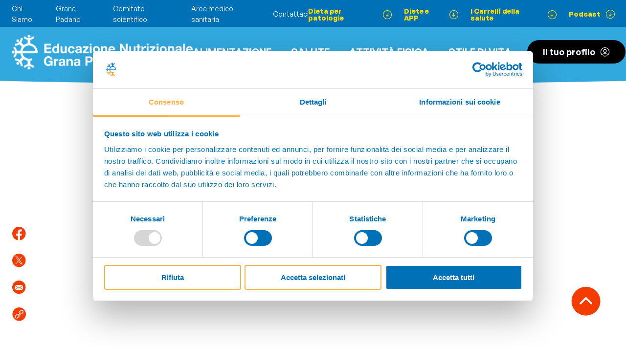

--- FILE ---
content_type: text/html; charset=utf-8
request_url: https://www.educazionenutrizionale.granapadano.it/it/alimentazione/alimentazione-bambini-con-stomatite
body_size: 76762
content:
<!DOCTYPE html>


<html lang="it" class="-no-js" >

<head prefix="og: http://ogp.me/ns#">
    <meta charset="utf-8"/>
    <title>Alimentazione per bambini con stomatite | Educazione Nutrizionale Grana Padano</title>
    <meta name="description" content="stomatite in bocca: come riconoscerla, quali sono i sintomi, come si cura, quale dieta per i bambini con stomatite aftosa.">
    <meta name="viewport" content="minimal-ui, width=device-width, initial-scale=1, minimum-scale=1, maximum-scale=1, user-scalable=no">
    <meta name="apple-mobile-web-app-capable" content="yes">
    <meta http-equiv="X-UA-Compatible" content="IE=edge">
    <meta name="format-detection" content="telephone=no"/>

    <meta property="og:type" content="website"/>
    <meta property="og:title" content="Alimentazione per bambini con stomatite"/>
    <meta property="og:site_name" content="Educazione Nutrizionale Grana Padano"/>
    <meta property="og:description" content="stomatite in bocca: come riconoscerla, quali sono i sintomi, come si cura, quale dieta per i bambini con stomatite aftosa."/>
    <meta property="og:url" content="https://www.educazionenutrizionale.granapadano.it/it/alimentazione/alimentazione-bambini-con-stomatite"/>

        <meta property="og:image" content="https://engp-bng7bhajchf0axex.z02.azurefd.net/media/Articles/Alimentazione_per_bambini_con_stomatite_1269684190.jpg"/>


    

    <meta property="og:locale" content="it_IT"/>


    <link href="https://engp-bng7bhajchf0axex.z02.azurefd.net/assets/css/site.css?v=IxJlSYXDEBaqP2FY-Ko-p5cx0wdaqkK7IM1YueyaQJQ" rel="stylesheet" media="screen">

    <link rel="apple-touch-icon" sizes="180x180" href="https://engp-bng7bhajchf0axex.z02.azurefd.net/assets/misc/favicon/apple-touch-icon.png">
    <link rel="icon" type="image/png" sizes="32x32" href="https://engp-bng7bhajchf0axex.z02.azurefd.net/assets/misc/favicon/favicon-32x32.png">
    <link rel="icon" type="image/png" sizes="16x16" href="https://engp-bng7bhajchf0axex.z02.azurefd.net/assets/misc/favicon/favicon-16x16.png">
    <link rel="manifest" href="https://engp-bng7bhajchf0axex.z02.azurefd.net/assets/misc/favicon/site.webmanifest">
    <link rel="mask-icon" href="https://engp-bng7bhajchf0axex.z02.azurefd.net/assets/misc/favicon/safari-pinned-tab.svg" color="#5bbad5">
    <link rel="shortcut icon" href="https://engp-bng7bhajchf0axex.z02.azurefd.net/assets/misc/favicon/favicon.ico">
    <meta name="msapplication-TileColor" content="#da532c">
    <meta name="msapplication-config" content="https://engp-bng7bhajchf0axex.z02.azurefd.net/assets/misc/favicon/browserconfig.xml">
    <meta name="theme-color" content="#ffffff">
    <meta name="format-detection" content="telephone=no">


    <script type="text/javascript">
        document.getElementsByTagName("html")[0].className =
            document.getElementsByTagName("html")[0].className.replace(/-no-js/g, "");
    </script>

        
<script>
    !function(T,l,y){var S=T.location,u="script",k="instrumentationKey",D="ingestionendpoint",C="disableExceptionTracking",E="ai.device.",I="toLowerCase",b="crossOrigin",w="POST",e="appInsightsSDK",t=y.name||"appInsights";(y.name||T[e])&&(T[e]=t);var n=T[t]||function(d){var g=!1,f=!1,m={initialize:!0,queue:[],sv:"4",version:2,config:d};function v(e,t){var n={},a="Browser";return n[E+"id"]=a[I](),n[E+"type"]=a,n["ai.operation.name"]=S&&S.pathname||"_unknown_",n["ai.internal.sdkVersion"]="javascript:snippet_"+(m.sv||m.version),{time:function(){var e=new Date;function t(e){var t=""+e;return 1===t.length&&(t="0"+t),t}return e.getUTCFullYear()+"-"+t(1+e.getUTCMonth())+"-"+t(e.getUTCDate())+"T"+t(e.getUTCHours())+":"+t(e.getUTCMinutes())+":"+t(e.getUTCSeconds())+"."+((e.getUTCMilliseconds()/1e3).toFixed(3)+"").slice(2,5)+"Z"}(),iKey:e,name:"Microsoft.ApplicationInsights."+e.replace(/-/g,"")+"."+t,sampleRate:100,tags:n,data:{baseData:{ver:2}}}}var h=d.url||y.src;if(h){function a(e){var t,n,a,i,r,o,s,c,p,l,u;g=!0,m.queue=[],f||(f=!0,t=h,s=function(){var e={},t=d.connectionString;if(t)for(var n=t.split(";"),a=0;a<n.length;a++){var i=n[a].split("=");2===i.length&&(e[i[0][I]()]=i[1])}if(!e[D]){var r=e.endpointsuffix,o=r?e.location:null;e[D]="https://"+(o?o+".":"")+"dc."+(r||"services.visualstudio.com")}return e}(),c=s[k]||d[k]||"",p=s[D],l=p?p+"/v2/track":config.endpointUrl,(u=[]).push((n="SDK LOAD Failure: Failed to load Application Insights SDK script (See stack for details)",a=t,i=l,(o=(r=v(c,"Exception")).data).baseType="ExceptionData",o.baseData.exceptions=[{typeName:"SDKLoadFailed",message:n.replace(/\./g,"-"),hasFullStack:!1,stack:n+"\nSnippet failed to load ["+a+"] -- Telemetry is disabled\nHelp Link: https://go.microsoft.com/fwlink/?linkid=2128109\nHost: "+(S&&S.pathname||"_unknown_")+"\nEndpoint: "+i,parsedStack:[]}],r)),u.push(function(e,t,n,a){var i=v(c,"Message"),r=i.data;r.baseType="MessageData";var o=r.baseData;return o.message='AI (Internal): 99 message:"'+("SDK LOAD Failure: Failed to load Application Insights SDK script (See stack for details) ("+n+")").replace(/\"/g,"")+'"',o.properties={endpoint:a},i}(0,0,t,l)),function(e,t){if(JSON){var n=T.fetch;if(n&&!y.useXhr)n(t,{method:w,body:JSON.stringify(e),mode:"cors"});else if(XMLHttpRequest){var a=new XMLHttpRequest;a.open(w,t),a.setRequestHeader("Content-type","application/json"),a.send(JSON.stringify(e))}}}(u,l))}function i(e,t){f||setTimeout(function(){!t&&m.core||a()},500)}var e=function(){var n=l.createElement(u);n.src=h;var e=y[b];return!e&&""!==e||"undefined"==n[b]||(n[b]=e),n.onload=i,n.onerror=a,n.onreadystatechange=function(e,t){"loaded"!==n.readyState&&"complete"!==n.readyState||i(0,t)},n}();y.ld<0?l.getElementsByTagName("head")[0].appendChild(e):setTimeout(function(){l.getElementsByTagName(u)[0].parentNode.appendChild(e)},y.ld||0)}try{m.cookie=l.cookie}catch(p){}function t(e){for(;e.length;)!function(t){m[t]=function(){var e=arguments;g||m.queue.push(function(){m[t].apply(m,e)})}}(e.pop())}var n="track",r="TrackPage",o="TrackEvent";t([n+"Event",n+"PageView",n+"Exception",n+"Trace",n+"DependencyData",n+"Metric",n+"PageViewPerformance","start"+r,"stop"+r,"start"+o,"stop"+o,"addTelemetryInitializer","setAuthenticatedUserContext","clearAuthenticatedUserContext","flush"]),m.SeverityLevel={Verbose:0,Information:1,Warning:2,Error:3,Critical:4};var s=(d.extensionConfig||{}).ApplicationInsightsAnalytics||{};if(!0!==d[C]&&!0!==s[C]){method="onerror",t(["_"+method]);var c=T[method];T[method]=function(e,t,n,a,i){var r=c&&c(e,t,n,a,i);return!0!==r&&m["_"+method]({message:e,url:t,lineNumber:n,columnNumber:a,error:i}),r},d.autoExceptionInstrumented=!0}return m}(y.cfg);(T[t]=n).queue&&0===n.queue.length&&n.trackPageView({})}(window,document,{
src: "https://az416426.vo.msecnd.net/scripts/b/ai.2.min.js",
cfg: { 
    instrumentationKey: '{app-secret}'
}});
    
</script>


        
<!-- Google Tag Manager -->
<script>(function(w,d,s,l,i){w[l]=w[l]||[];w[l].push({'gtm.start':
new Date().getTime(),event:'gtm.js'});var f=d.getElementsByTagName(s)[0],
j=d.createElement(s),dl=l!='dataLayer'?'&l='+l:'';j.async=true;j.src=
'https://www.googletagmanager.com/gtm.js?id='+i+dl;f.parentNode.insertBefore(j,f);
})(window,document,'script','dataLayer','GTM-P7RPZRC');</script>
<!-- End Google Tag Manager -->


    
    

    <script type="application/ld+json">
{
    "@context": "https://schema.org",
    "@type": "NewsArticle",
    "isBasedOn": "https://www.educazionenutrizionale.granapadano.it/it/alimentazione/alimentazione-bambini-con-stomatite",
    "articleSection": "",
    "dateModified": "2023-12-12T10:21:40.2059974+00:00",
    "datePublished": "2021-10-13T10:32:29.0000000+00:00",
    "headline": "Alimentazione per bambini con stomatite",
    "image": [
        "https://www.educazionenutrizionale.granapadano.ithttps://engp-bng7bhajchf0axex.z02.azurefd.net/media/Articles/Alimentazione_per_bambini_con_stomatite_1269684190.jpg"
    ],
    "keywords": ["bocca"],
    "thumbnailUrl": "https://www.educazionenutrizionale.granapadano.ithttps://engp-bng7bhajchf0axex.z02.azurefd.net/media/Articles/Alimentazione_per_bambini_con_stomatite_1269684190.jpg",
    "url": "https://www.educazionenutrizionale.granapadano.it/it/alimentazione/alimentazione-bambini-con-stomatite",
    "alternativeHeadline": "stomatite in bocca: come riconoscerla, quali sono i sintomi, come si cura, quale dieta per i bambini con stomatite aftosa.",
    "description": "stomatite in bocca: come riconoscerla, quali sono i sintomi, come si cura, quale dieta per i bambini con stomatite aftosa.",
    "mainEntityOfPage": {
        "@type": "WebPage",
        "@id": "https://www.educazionenutrizionale.granapadano.it/it/alimentazione/alimentazione-bambini-con-stomatite"
    },
    "author": {
        "@type": "Organization",
        "name": "Redazione Educazione Nutrizionale Grana Padano",
        "url": "https://www.educazionenutrizionale.granapadano.it/"
    },
    "publisher": {
        "@context": "https://schema.org",
        "@type": "Organization",
        "name": "Educazione Nutrizionale Grana Padano",
        "logo": {
            "@type": "ImageObject",
            "url": "https://www.educazionenutrizionale.granapadano.ithttps://engp-bng7bhajchf0axex.z02.azurefd.net/assets/css/img/Logo_ENGP_white.webp",
            "width": "500px",
            "height": "152px"
        },
        "url": "https://www.educazionenutrizionale.granapadano.it/"
    }
}
</script>


    
    
    <script type="application/ld+json">

                {
                "@context": "https://schema.org",
                "@type": "BreadcrumbList",
                "itemListElement": [

                        {
                            "@type": "ListItem",
                            "position": 0,
                            "name": "Home",
                            "item": "https://www.educazionenutrizionale.granapadano.it/it"
                        },
                    
                        {
                            "@type": "ListItem",
                            "position": 1,
                            "name": "Alimentazione",
                            "item": "https://www.educazionenutrizionale.granapadano.it/it/alimentazione"
                        },
                    
                        {
                            "@type": "ListItem",
                            "position": 2,
                            "name": "Alimentazione per bambini con stomatite",
                            "item": "https://www.educazionenutrizionale.granapadano.it/it/alimentazione/alimentazione-bambini-con-stomatite"
                        }
                                    ]
                }
                    </script>


    

</head>

<body class=" " data-lan="it">

    <!-- Google Tag Manager (noscript) -->
    <noscript>
        <iframe src="https://www.googletagmanager.com/ns.html?id=GTM-P7RPZRC" height="0" width="0" style="display: none; visibility: hidden"></iframe>
    </noscript>
    <!-- End Google Tag Manager (noscript) -->

    
<header class="c-header c-header--alt">
    <input type="checkbox" name="c-header__menu-profile-state" id="c-header__menu-profile-state" class="c-header__menu-profile-state u-state"/>
    <input type="checkbox" name="c-header__menu-state" id="c-header__menu-state" class="c-header__menu-state u-state"/>
    <div class="c-header__profilemenu-fullscreen-overlay"></div>
    <div class="c-header__placeholder"></div>
    <div class="c-header__container">
        <div class="c-header__main">
            <div class="c-header__topbar-wrap">
                <div class="c-header__topbar">
                    <div class="c-header__topbar-left">
                                    <div class="c-header__topbar-left-link-wrap">
                                        <a class="c-header__topbar-left-link" href="/it/chi-siamo-engp">Chi Siamo</a>
                                    </div>
                                    <div class="c-header__topbar-left-link-wrap">
                                        <a class="c-header__topbar-left-link" href="/it/alimentazione/grana-padano">Grana Padano</a>
                                    </div>
                                    <div class="c-header__topbar-left-link-wrap">
                                        <a class="c-header__topbar-left-link" href="/it/comitato-scientifico">Comitato scientifico</a>
                                    </div>
                                    <div class="c-header__topbar-left-link-wrap">
                                        <a class="c-header__topbar-left-link" href="/it/area-medico-sanitaria">Area medico sanitaria</a>
                                    </div>
                                    <div class="c-header__topbar-left-link-wrap">
                                        <a class="c-header__topbar-left-link" href="/it/contattaci">Contattaci</a>
                                    </div>
                    </div>
                    <div class="c-header__topbar-right">
                                    <div class="c-header__topbar-right-link-wrap">
                                        <a class="c-header__topbar-right-link" href="/it/dieta-per-patologie"><span class="c-header__topbar-right-link-caption">Dieta per patologie</span><span class="c-header__topbar-right-link-icon icon-arrow_down_circle"></span></a>
                                    </div>
                                    <div class="c-header__topbar-right-link-wrap">
                                        <a class="c-header__topbar-right-link" href="/it/app-e-diete"><span class="c-header__topbar-right-link-caption">Diete e APP</span><span class="c-header__topbar-right-link-icon icon-arrow_down_circle"></span></a>
                                    </div>
                                    <div class="c-header__topbar-right-link-wrap">
                                        <a class="c-header__topbar-right-link" href="/it/carrelli-della-salute"><span class="c-header__topbar-right-link-caption">I Carrelli della salute</span><span class="c-header__topbar-right-link-icon icon-arrow_down_circle"></span></a>
                                    </div>
                                    <div class="c-header__topbar-right-link-wrap">
                                        <a class="c-header__topbar-right-link" href="/it/podcast"><span class="c-header__topbar-right-link-caption">Podcast</span><span class="c-header__topbar-right-link-icon icon-arrow_down_circle"></span></a>
                                    </div>
                    </div>
                </div>
            </div>
            <div class="c-header__bottombar-wrap">
                <div class="c-header__bottombar-container">
                    <div class="c-header__bottombar-colors">
                        <div class="c-header__bottombar-color"></div>
                        <div class="c-header__bottombar-color"></div>
                        <div class="c-header__bottombar-color"></div>
                        <div class="c-header__bottombar-color"></div>
                        <div class="c-header__bottombar-color"></div>
                    </div>
                    <div class="c-header__bottombar">
                        <div class="c-header__bottombar-logo-wrap">
                            <a href="/" class="c-header__bottombar-logo"></a>
                        </div>
                        <div class="c-header__bottombar-right">
                            <div class="c-header__mobile-search-opener-wrap">
                                <input class="c-header__mobile-search-state u-state" type="checkbox" name="c-header__mobile-search-state" id="c-header__mobile-search-state" />
                                <label class="c-header__mobile-search-opener" for="c-header__mobile-search-state">
                                    <span class="c-header__mobile-search-opener-icon-wrap">
                                        <span class="c-header__mobile-search-opener-icon icon-search"></span>
                                    </span>
                                </label>
                                <div class="c-header__mobile-search-window-wrap">
                                    <div class="c-header__mobile-search-window">
                                        <label class="c-header__mobile-search-closer icon-close" for="c-header__mobile-search-state"></label>
                                        <form class="c-header__mobile-search-input-wrap" id="c-header__mobile-search-input-wrap" method="get" action="/it/search-results">
                                            <input class="ais-SearchBox-input c-header__mobile-search-input" type="search" name="q" placeholder="Effettua una ricerca" autocomplete="off" autocorrect="off" autocapitalize="off" spellcheck="false" maxlength="512">
                                        </form>
                                        <div class="c-header__mobile-search-results" id="c-header__mobile-search-results"></div>
                                    </div>
                                </div>
                            </div>
                            
                            <label class="c-header__menu-opener" for="c-header__menu-state">
                                <span class="c-header__menu-opener-icon icon-burger"></span>
                            </label>
                            <nav class="c-header__menu">
                                <div class="c-header__menu-part">
                                                <div class="c-header__menu-item-wrap">
                                                    <a class="c-header__menu-item" href="/it/alimentazione">Alimentazione</a>
                                                </div>
                                                <div class="c-header__menu-item-wrap">
                                                    <a class="c-header__menu-item" href="/it/salute">Salute</a>
                                                </div>
                                                <div class="c-header__menu-item-wrap">
                                                    <a class="c-header__menu-item" href="/it/attivita-fisica" target="_blank">ATTIVITÀ FISICA</a>
                                                </div>
                                                <div class="c-header__menu-item-wrap">
                                                    <a class="c-header__menu-item" href="/it/stile-di-vita">Stile di vita</a>
                                                </div>
                                </div>
                                <div class="c-header__menu-part c-header__menu-part--mobile">
                                            <div class="c-header__menu-highlight-item-wrap">
                                                <a class="c-header__menu-highlight-item" href="/it/dieta-per-patologie"><span class="c-header__menu-highlight-item-caption">Dieta per patologie</span><span class="c-header__menu-highlight-item-icon icon-arrow_right_circle"></span></a>
                                            </div>
                                            <div class="c-header__menu-highlight-item-wrap">
                                                <a class="c-header__menu-highlight-item" href="/it/app-e-diete"><span class="c-header__menu-highlight-item-caption">Diete e APP</span><span class="c-header__menu-highlight-item-icon icon-arrow_right_circle"></span></a>
                                            </div>
                                            <div class="c-header__menu-highlight-item-wrap">
                                                <a class="c-header__menu-highlight-item" href="/it/carrelli-della-salute"><span class="c-header__menu-highlight-item-caption">I Carrelli della salute</span><span class="c-header__menu-highlight-item-icon icon-arrow_right_circle"></span></a>
                                            </div>
                                            <div class="c-header__menu-highlight-item-wrap">
                                                <a class="c-header__menu-highlight-item" href="/it/podcast"><span class="c-header__menu-highlight-item-caption">Podcast</span><span class="c-header__menu-highlight-item-icon icon-arrow_right_circle"></span></a>
                                            </div>
                                            <div class="c-header__menu-highlight-item-wrap">
                                                <a class="c-header__menu-highlight-item" href="/it/fake-news-salute"><span class="c-header__menu-highlight-item-caption">Fake News: salute e disinformazione</span><span class="c-header__menu-highlight-item-icon icon-arrow_right_circle"></span></a>
                                            </div>
                                            <div class="c-header__menu-highlight-item-wrap">
                                                <a class="c-header__menu-highlight-item" href="/it/manuali-corretta-alimentazione"><span class="c-header__menu-highlight-item-caption">Manuali</span><span class="c-header__menu-highlight-item-icon icon-arrow_right_circle"></span></a>
                                            </div>
                                            <div class="c-header__menu-highlight-item-wrap">
                                                <a class="c-header__menu-highlight-item" href="/it/video"><span class="c-header__menu-highlight-item-caption">Video didattici</span><span class="c-header__menu-highlight-item-icon icon-arrow_right_circle"></span></a>
                                            </div>
                                            <div class="c-header__menu-highlight-item-wrap">
                                                <a class="c-header__menu-highlight-item" href="/it/ricette"><span class="c-header__menu-highlight-item-caption">Ricette della salute</span><span class="c-header__menu-highlight-item-icon icon-arrow_right_circle"></span></a>
                                            </div>
                                            <div class="c-header__menu-highlight-item-wrap">
                                                <a class="c-header__menu-highlight-item" href="/it/attivita-motoria"><span class="c-header__menu-highlight-item-caption">Attività motoria</span><span class="c-header__menu-highlight-item-icon icon-arrow_right_circle"></span></a>
                                            </div>
                                </div>
                                <div class="c-header__menu-part c-header__menu-part--mobile">
                                            <div class="c-header__menu-nonhighlight-item-wrap">
                                                <a class="c-header__menu-nonhighlight-item" href="/it/chi-siamo-engp">Chi Siamo</a>
                                            </div>
                                            <div class="c-header__menu-nonhighlight-item-wrap">
                                                <a class="c-header__menu-nonhighlight-item" href="/it/alimentazione/grana-padano">Grana Padano</a>
                                            </div>
                                            <div class="c-header__menu-nonhighlight-item-wrap">
                                                <a class="c-header__menu-nonhighlight-item" href="/it/comitato-scientifico">Comitato scientifico</a>
                                            </div>
                                            <div class="c-header__menu-nonhighlight-item-wrap">
                                                <a class="c-header__menu-nonhighlight-item" href="/it/area-medico-sanitaria">Area medico sanitaria</a>
                                            </div>
                                            <div class="c-header__menu-nonhighlight-item-wrap">
                                                <a class="c-header__menu-nonhighlight-item" href="/it/contattaci">Contattaci</a>
                                            </div>
                                </div>

                                    <div class="c-header__menu-profile-wrap">
                                        <a href="/it/i-tuoi-articoli" class="c-header__menu-profile-opener">
                                            <span class="c-header__menu-profile-opener-caption">Il tuo profilo</span><span class="c-header__menu-profile-opener-icon icon-profilo"></span>
                                        </a>
                                    </div>

                                <div class="c-header__menu-part c-header__menu-part--mobile">
                                    <div class="c-header__mobile-socials-header">
                                        Seguici su
                                    </div>
                                    <div class="c-header__mobile-socials">
                                                <div class="c-header__mobile-social-wrap">
                                                    <a href="https://www.facebook.com/GranaPadano" class="c-header__mobile-social icon-facebook" target="_blank"></a>
                                                </div>
                                                <div class="c-header__mobile-social-wrap">
                                                    <a href="https://it.linkedin.com/company/consorzio-tutela-grana-padano" class="c-header__mobile-social icon-linkedin" target="_blank"></a>
                                                </div>
                                    </div>
                                </div>
                            </nav>
                        </div>
                    </div>
                </div>
            </div>
        </div>
    </div>
</header>
    


<main class="l-main">

    <div class="o-totop">
        <button type="button" class="o-totop__button">
            <span class="o-totop__button-icon  icon-arrow_up_full"></span>
        </button>
    </div>
    
    
    
    


<div id="c-article">
    <div class="c-articleintro c-articleintro--nocrumbs">
    <div class="c-articleintro__container">
            <h1 class="c-articleintro__header">
                Alimentazione per bambini<br />con <strong>stomatite</strong>
            </h1>
        <div class="c-articleintro__content">
                <div class="c-articleintro__visual-wrap">
                    <img class="c-articleintro__visual" src="https://engp-bng7bhajchf0axex.z02.azurefd.net/media/Articles/Alimentazione_per_bambini_con_stomatite_1269684190.jpg" alt="Alimentazione per bambini con stomatite"/>
                </div>
            <div class="c-articleintro__content-row">

                

<div class="c-articleintro__buttons">
    
            <div class="c-articleintro__button-wrap">
                <a href="/it/sign-in" class="c-articleintro__button">
                    <span class="c-articleintro__button-icon icon-articoli"></span>
                    <span class="c-articleintro__button-caption">Salva l'articolo</span>
                </a>
            </div>

    
        <div class="c-articleintro__button-wrap">
            <a href="https://engp.blob.core.windows.net/pdf-generator/76be4b12-3cc0-44fd-8c42-5e99e736f410.pdf" class="c-articleintro__button" target="_blank">
                <span class="c-articleintro__button-icon icon-download"></span>
                <span class="c-articleintro__button-caption">Scarica articolo</span>
            </a>
        </div>

    
</div>


                <div class="c-articleintro__socials">
                    

<div class="c-articleintro__social-wrap">
    <a href="https://www.facebook.com/sharer/sharer.php?u=https://www.educazionenutrizionale.granapadano.it/it/alimentazione/alimentazione-bambini-con-stomatite" target="_blank" class="c-articleintro__social icon-facebook"></a>
</div>
<div class="c-articleintro__social-wrap">
    <a href="https://twitter.com/intent/tweet?text=Alimentazione per bambini con stomatite - Educazione Nutrizionale Grana Padano. Leggi:https://www.educazionenutrizionale.granapadano.it/it/alimentazione/alimentazione-bambini-con-stomatite" target="_blank" class="c-articleintro__social icon-twitter"></a>
</div>
<div class="c-articleintro__social-wrap">
    <a href="mailto:?subject=Alimentazione per bambini con stomatite - Educazione Nutrizionale Grana Padano&body=Alimentazione per bambini con stomatite - Educazione Nutrizionale Grana Padano  Leggi:https://www.educazionenutrizionale.granapadano.it/it/alimentazione/alimentazione-bambini-con-stomatite" class="c-articleintro__social icon-mail"></a>
</div>

                    <div class="c-articleintro__social-wrap">
                        <a href="#" class="c-articleintro__social icon-link" onclick="navigator.clipboard.writeText(window.location.href);event.preventDefault();alert(window._txt.linkCopiedToClipboard);"></a>
                    </div>
                </div>
                
            </div>
        </div>
    </div>
</div><div class="c-toc">
    <div class="c-toc__container">
        <div class="c-toc__columns">
            <div class="c-toc__index-wrap">
                <div class="c-toc__index">
                        <div class="c-toc__index-header">Indice</div>   
                    <div id="js-tableofcontent"></div>
                </div>
            </div>
            <div class="c-toc__content-wrap">
                <div class="c-toc__content">
                </div>
            </div>
        </div>
    </div>
</div><article class="c-article">
    <div class="c-article__container">
        <div class="c-article__content">
            
            <div class="c-article__text s-editable">
    <h3><strong>Stomatite</strong> nei bambini</h3>
<p>La&nbsp;<strong>stomatite</strong>&nbsp;&egrave; una delle malattie pi&ugrave; comuni tra i bambini ed &egrave; molto&nbsp;<strong>fastidiosa e dolorosa</strong>, perch&eacute;&nbsp;<strong>causa delle lesioni</strong>&nbsp;(piccole ulcere o afte)&nbsp;<strong><a href="https://www.educazionenutrizionale.granapadano.it/it/alimentazione/articoli/alimentazione-e-salute/digestione-e-salute-della-bocca-la-saliva/" target="_blank" rel="noopener">in bocca</a>&nbsp;e sulle labbra</strong>. Pu&ograve; colpire&nbsp;<strong>bambini di ogni et&agrave;</strong>&nbsp;e, di solito, si manifesta come&nbsp;<strong>conseguenza o sintomo collaterale di un&rsquo;altra malattia generalizzata</strong>: per esempio, la stomatite pu&ograve; comparire nella fase di convalescenza da malattie infettive acute (come la tonsillite), dopo lunghi periodi di terapia antibiotica, quando spunta un nuovo dente nella gengiva, ecc. In questi casi, il bambino o la bambina avr&agrave; difficolt&agrave; a mangiare e il genitore deve organizzare una dieta che permetta l&rsquo;assunzione dei nutrienti necessari per la crescita e per sconfiggere la malattia.</p>
<h3>Come <strong>riconoscere</strong> la stomatite</h3>
<p>Innanzitutto, bisogna capire di che tipo di stomatite soffre il bambino, in quanto esistono trattamenti diversi a seconda della tipologia di malattia.<br />In et&agrave; pediatrica, le forme di stomatite che compaiono pi&ugrave; frequentemente sono:</p>
<ul>
<li><strong>La stomatite aftosa ricorrente</strong>&nbsp;(SAR), molto comune tra i bambini, che si contraddistingue per l&rsquo;eruzione di piccole ulcere nel cavo orale e pu&ograve; svilupparsi anche da adulti. Questo tipo di stomatite&nbsp;<strong>non &egrave; contagiosa e non pu&ograve; essere trasmessa</strong>&nbsp;da un soggetto all&rsquo;altro. Ha esordio, solitamente, nei bambini dai 10 anni in avanti e negli adolescenti. Pu&ograve; tornare spesso, le ricadute si presentano a intervalli di 1-4 mesi per diversi anni dopo l&rsquo;episodio iniziale.</li>
<li><strong>La stomatite erpetica (o gengivostomatite</strong>), che &egrave; caratterizzata dalla comparsa di&nbsp;<strong>vescicole</strong>&nbsp;in tutta la bocca che, pian piano, si rompono e si trasformano in lesioni (ulcere)&nbsp;<strong>molto dolorose e sanguinanti</strong>. Essendo causata dallo stesso virus&nbsp;<strong>dell&rsquo;herpes labiale</strong>, questo tipo di stomatite&nbsp;<strong>pu&ograve; essere trasmessa</strong>&nbsp;da un soggetto malato a uno sano per contatto diretto (es. saliva, nel caso di fratelli o sorelle che mangiano con la stessa posata) oppure indiretto, ad esempio utilizzando lo stesso spazzolino o lo stesso asciugamano del bambino infetto. La malattia si risolve, in genere, nel giro di 10-21 giorni.</li>
</ul>
<h3><strong>Segni e sintomi</strong> della stomatite</h3>
<p>Un bambino con&nbsp;<strong>stomatite aftosa ricorrente</strong>:</p>
<ul>
<li><strong>Avr&agrave; ulcere o afte&nbsp;</strong>con una base biancastra e arrossate ai bordi, solitamente all&rsquo;interno delle labbra, delle guance e sulla lingua.</li>
<li>Le ulcere/afte sono&nbsp;<strong>grandi circa quanto una lenticchia</strong>,&nbsp;<strong>sono molto dolorose</strong>&nbsp;e&nbsp;<strong>scompaiono senza lasciare cicatrici</strong>&nbsp;nel giro di 5-15 giorni.</li>
<li>Non ha la febbre, ma rifiuta il cibo perch&eacute; le ulcere bruciano e fanno molto male.</li>
</ul>
<p>Un bambino con&nbsp;<strong>stomatite erpetica</strong>:</p>
<ul>
<li><strong>Avr&agrave; tantissime vescicole situate su tutta la bocca e anche intorno ad essa</strong>. Queste vescicole, con il passare dei giorni,&nbsp;<strong>si rompono e si trasformano in ulcere</strong>&nbsp;molto doloranti, con perdita di&nbsp;<strong>sangue</strong>, portando il bambino ad avere difficolt&agrave; nel mangiare.</li>
<li><strong>Febbre elevata</strong>.</li>
<li><strong>Compromissione delle condizioni di salute generale</strong>.</li>
</ul>
<h3><strong>Cosa fare</strong> se il bambino ha la stomatite</h3>
<p><strong>La stomatite aftosa ricorrente</strong>, non essendo causata direttamente da un'infezione batterica o virale, <strong>non si cura con antibiotici o antivirali</strong>. L&rsquo;obiettivo primario del trattamento consiste quindi nel <strong>ridurre l&rsquo;intensit&agrave; dei sintomi dolorosi</strong> utilizzando, ad esempio, <strong>anestetici o cortisonici locali</strong> da applicare sulla lesione. Il pediatra potrebbe prescrivere <strong>antinfiammatori non steroidei</strong> oppure, nelle forme pi&ugrave; gravi, <strong>farmaci cortisonici</strong>.</p>
<p>Invece, <strong>la stomatite erpetica</strong>, essendo causata dal virus <em>Herpes simplex di tipo I</em>, si cura con <strong>farmaci antivirali</strong>.</p>
<ul>
<li>Se pensi che tuo figlio o tua figlia possa avere la stomatite, portalo/a dal pediatra: sar&agrave; lui a riconoscere il tipo di malattia e ad indicarti la terapia da seguire.</li>
</ul>
<h3><strong>Dieta per bambini</strong> con stomatite: linee guida generali</h3>
<p>Nonostante le afte dolorose in bocca, l&rsquo;alimentazione del bambino non deve mai essere interrotta per garantirgli l&rsquo;assunzione dei nutrienti necessari per la crescita, ma non va neanche forzata. La cosa migliore da fare &egrave; organizzare una dieta adeguata per far assumere al bambino o alla bambina un corretto apporto di&nbsp;<strong>calorie (energia) e proteine</strong>, oltre che di nutrienti che servono a&nbsp;<a href="https://www.educazionenutrizionale.granapadano.it/it/alimentazione/articoli/alimentazione-e-salute/piu-zinco-per-la-corretta-crescita-e-le-difese-dellorganismo/" target="_blank" rel="noopener"><strong>rafforzare il suo sistema immunitario</strong></a>. Ricorda che per prevenire la stomatite &egrave; fondamentale che tuo figlio o tua figlia&nbsp;<strong>si lavi i denti dopo ogni pasto</strong>, tutti i giorni.</p>
<ol>
<li>Assicurati che il bambino&nbsp;<a href="https://www.educazionenutrizionale.granapadano.it/it/genitori/genitori-si-diventa/qual-e-lacqua-migliore-per-i-bambini/" target="_blank" rel="noopener"><strong>si idrati correttamente</strong></a>. Per controllare il grado di idratazione puoi&nbsp;<strong>controllare le urine</strong>&nbsp;del bambino o della bambina: se sono scure e torbide, necessita di bere di pi&ugrave;.</li>
<li>Evita nella dieta gli&nbsp;<strong>alimenti speziati</strong>,&nbsp;<strong>piccanti</strong>,&nbsp;<strong>molto salati o acidi</strong>&nbsp;perch&eacute; possono irritare ulteriormente la mucosa della bocca, gi&agrave; indebolita dalla malattia.</li>
<li>Evita alimenti e bevande eccessivamente calde.</li>
<li>Proponi cibi freschi e salutari, ricchi di acqua, sali minerali, vitamine e antiossidanti.</li>
<li>Le piccole ulcere potrebbero rendere difficile la masticazione e la deglutizione del bambino o della bambina. Per questo &egrave; meglio&nbsp;<strong>prediligere cibi a consistenza morbida</strong>.</li>
<li>Preferisci metodi di cottura semplici, cio&egrave; senza aggiunta di grassi (es. cottura a vapore, in forno, al cartoccio, ecc.), anzich&eacute; la frittura, la cottura in padella con abbondanti quantit&agrave; di olio o burro e i bolliti di carne.</li>
</ol>
<h3>Stomatite nel bambino: <strong>cibi sconsigliati</strong></h3>
<ul>
<li><strong>Agrumi e frutta acidula</strong>&nbsp;come mandarini, arance, limone, pompelmo, ananas, ribes, ecc., in quanto rischiano di irritare ulteriormente il cavo orale infiammato.</li>
<li><strong>Verdura acidula</strong>&nbsp;come pomodori, peperoni e melanzane.</li>
<li><a href="https://www.educazionenutrizionale.granapadano.it/it/alimentazione/articoli/i-segreti-degli-alimenti/spezie-e-aromi-amici-della-bellezza/" target="_blank" rel="noopener"><strong>Spezie</strong></a>, in particolare quelle pi&ugrave; piccanti come&nbsp;<a href="https://www.educazionenutrizionale.granapadano.it/it/alimentazione/articoli/i-segreti-degli-alimenti/vive-piu-lungo-chi-mangia-piccante/" target="_blank" rel="noopener"><strong>peperoncino</strong></a>,&nbsp;<strong>curry, pepe e zenzero</strong>.</li>
<li><strong>Frutta secca</strong>&nbsp;difficile da masticare per la sua durezza, come&nbsp;<a href="https://www.educazionenutrizionale.granapadano.it/it/alimentazione/articoli/i-segreti-degli-alimenti/mangia-noci-tutti-i-giorni/" target="_blank" rel="noopener"><strong>noci</strong></a>, nocciole e&nbsp;<a href="https://www.educazionenutrizionale.granapadano.it/it/alimentazione/articoli/i-segreti-degli-alimenti/proprieta-e-benefici-delle-mandorle/" target="_blank" rel="noopener"><strong>mandorle</strong></a>.</li>
<li><strong>Cibi duri, croccanti e secchi</strong>&nbsp;che richiedono una maggiore masticazione e possono graffiare la cavit&agrave; orale, come cracker, pane tostato, bruschette, ecc.</li>
<li><a href="https://www.educazionenutrizionale.granapadano.it/it/alimentazione/articoli/alimentazione-e-salute/evviva-mangiare-cioccolato-fa-bene/" target="_blank" rel="noopener"><strong>Cioccolato</strong></a>, in quanto pu&ograve; irritare la mucosa della bocca.</li>
<li><strong>Cibi molto salati</strong>&nbsp;come noccioline, salatini, patatine in sacchetto, ma anche gli affettati (perch&eacute; nella loro preparazione richiedono grandi quantit&agrave; di sale) e le salse tipo soia.</li>
<li><a href="https://www.educazionenutrizionale.granapadano.it/it/genitori/genitori-si-diventa/bambini-e-junk-food/" target="_blank" rel="noopener"><strong>Cibi da fast-food</strong></a>, perch&eacute; contengono spesso grandi quantit&agrave; di sale e&nbsp;<a href="https://www.educazionenutrizionale.granapadano.it/it/alimentazione/articoli/alimentazione-e-salute/grassi-trans-cosa-sono-e-perche-fanno-male/" target="_blank" rel="noopener"><strong>grassi trans</strong></a>.</li>
</ul>
<h3>Stomatite nel bambino: <strong>cibi da mangiare con moderazione</strong></h3>
<ul>
<li><a href="https://www.educazionenutrizionale.granapadano.it/it/alimentazione/articoli/alimentazione-e-salute/gelato-amico-o-nemico/" target="_blank" rel="noopener"><strong>Gelato</strong></a>, possibilmente alla frutta.</li>
<li><strong>Dolci fatti in casa</strong>&nbsp;come&nbsp;<a href="https://www.educazionenutrizionale.granapadano.it/it/alimentazione/ricette/desserts/torta-di-carote/" target="_blank" rel="noopener"><strong>torte semplici</strong></a>&nbsp;e budini, in cui puoi moderare la quantit&agrave; di zuccheri e grassi dell&rsquo;impasto.</li>
</ul>
<p>La consistenza morbida di questi cibi, inclusa la freschezza del gelato, li rende adatti per i bambini con la stomatite. Questi alimenti possono incentivare l&rsquo;appetito dei bimbi, che &egrave; spesso scarso con questa malattia, ma&nbsp;<strong>non possono rappresentare gli unici cibi della dieta</strong>&nbsp;perch&eacute; contengono zuccheri (soprattutto aggiunti), il cui eccesso nell&rsquo;alimentazione pu&ograve; predisporre i bambini a tante malattie serie come obesit&agrave; e diabete.</p>
<p><strong>Vuoi sapere quanto zucchero mangia ogni giorno tuo figlio o tua figlia e quanto invece ne dovrebbe mangiare alla sua et&agrave;?</strong>&nbsp;Calcolalo gratis e velocemente con&nbsp;<a href="https://www.educazionenutrizionale.granapadano.it/it/app-e-diete/zuccherometro/" target="_blank" rel="noopener"><strong>lo Zuccherometro</strong></a>.</p>
<h3>Stomatite nel bambino: <strong>cibi consigliati</strong></h3>
<ul>
<li><strong>Frutta fresca</strong>&nbsp;(ed accezione di quella citata al capitolo 5), privilegiando frullati o mousse di frutta (senza aggiungere zucchero) poich&eacute; pi&ugrave; facili da masticare e deglutire.</li>
<li><strong><a href="https://www.educazionenutrizionale.granapadano.it/it/alimentazione/articoli/i-segreti-degli-alimenti/mangia-verdure-di-stagione/" target="_blank" rel="noopener">Verdure</a></strong>&nbsp;(ad accezione di quella citata al capitolo 5)&nbsp;<strong>soprattutto cotte</strong>, pi&ugrave; facili da masticare e deglutire. Puoi proporre minestroni, vellutate, creme o zuppe, da insaporire con Grana Padano DOP grattugiato al posto del sale per raggiungere il fabbisogno giornaliero di calcio e proteine.</li>
<li><strong>Acqua</strong>, il bambino deve bere almeno&nbsp;<strong>1,5 litri di acqua oligominerale naturale al giorno</strong>. Consigliate anche bevande come camomilla, tisane o infusi di frutta (senza zucchero) per garantire una buona idratazione.</li>
<li><strong>Cereali come pasta, pane, riso, orzo, farro</strong>, ecc. per raggiungere il fabbisogno di carboidrati complessi, indispensabili per avere energia. Scegli i formati che possono essere consumati in zuppe o minestroni, che contribuiscono a garantire anche la corretta idratazione. Lascia raffreddare il piatto prima di servirlo: il calore eccessivo irrita le mucose della bocca.</li>
<li><strong>Brodo vegetale, pastina e minestre in brodo</strong>, utili per garantire corretto apporto di liquidi.</li>
<li><strong>Patate</strong>, da consumare in alternativa ai cereali perch&eacute;&nbsp;<strong>non sono verdure</strong>. Consigliato, in particolare, il pur&egrave; di patate poich&eacute; molto facile da deglutire e di solito molto gradito ai bambini. Puoi condirlo con Grana Padano DOP grattugiato al posto del sale: questo formaggio &egrave;&nbsp;<strong>il pi&ugrave; ricco di calcio</strong>&nbsp;tra quelli comunemente consumati, inoltre apporta buone&nbsp;<strong>proteine ad alto valore biologico</strong>&nbsp;(con i 9 aminoacidi essenziali),&nbsp;<strong>vitamine importanti per la crescita come la B12</strong>&nbsp;e antiossidanti come&nbsp;<strong>vitamina A, zinco e selenio</strong>.</li>
<li><strong>Carni&nbsp;</strong>scelte nei tagli pi&ugrave; magre e private del grasso visibile, come manzo, vitello, pollo, tacchino, ecc. Se il bambino non riesce a masticare la carne, puoi frullarla o sminuzzarla finemente oppure puoi sostituirla con gli omogeneizzati.</li>
<li><strong><a href="https://www.educazionenutrizionale.granapadano.it/it/alimentazione/articoli/alimentazione-e-salute/mangia-piu-pesce/" target="_blank" rel="noopener">Pesci magri</a>&nbsp;</strong>(branzino, pesce spada, merluzzo, spigola, ecc.), freschi o surgelati, cucinati preferibilmente lessi o al vapore, ai ferri o al forno, senza aggiunta di olio, in quanto sono ricchi di&nbsp;<strong>fosforo e omega 3</strong>.</li>
<li><strong>Uova</strong>, consumate in camicia piacciono alla maggior parte dei bambini e sono facili da masticare. Non pi&ugrave; di 2 alla settimana.</li>
<li><strong>Legumi&nbsp;</strong>come fagioli, lenticchie, ceci, piselli, ecc., in quanto forniscono energia, proteine vegetali, ferro e fibre, ottimi da aggiungere alle minestre o nelle zuppe per creare&nbsp;<a href="https://www.educazionenutrizionale.granapadano.it/it/alimentazione/articoli/alimentazione-e-salute/mangia-piatti-unici/" target="_blank" rel="noopener"><strong>piatti unici</strong></a>.</li>
<li><a href="https://www.educazionenutrizionale.granapadano.it/it/alimentazione/articoli/alimentazione-e-salute/mangia-latte-e-latticini/" target="_blank" rel="noopener"><strong>Latte e derivati</strong></a>, quali yogurt e formaggi freschi o stagionati come Grana Padano DOP. Lo yogurt, per la sua consistenza morbida e la sua freschezza, &egrave; un ottimo spuntino molto gradito dai bambini in corso di stomatite. Clicca&nbsp;<a href="https://www.educazionenutrizionale.granapadano.it/it/app-e-diete/la-buona-merenda/" target="_blank" rel="noopener"><strong>qui</strong></a>&nbsp;se vuoi ottenere&nbsp;<strong>gratis un menu settimanale di spuntini e merende</strong>&nbsp;calcolato per le calorie giornaliere di tuo figlio o tua figlia.</li>
<li><strong><a href="https://www.educazionenutrizionale.granapadano.it/it/alimentazione/articoli/i-segreti-degli-alimenti/condisci-sempre-con-lolio-doliva/" target="_blank" rel="noopener">Olio d&rsquo;oliva</a>&nbsp;</strong>(a crudo e con moderazione) per condire le pietanze, ottimo per il suo contenuto di vitamina E.</li>
</ul>
<h3><strong>Vitamine e minerali</strong> per la stomatite</h3>
<p>Alcuni studi scientifici hanno dimostrato che alcune carenze nutrizionali possono predisporre alla stomatite aftosa ricorrente. Pertanto, di seguito un piccolo elenco delle vitamine e dei sali minerali implicati e gli alimenti che ne sono maggiormente ricchi (consigliati per la malattia).</p>
<ul>
<li><a href="https://www.educazionenutrizionale.granapadano.it/it/alimentazione/articoli/alimentazione-e-salute/mangia-vitamina-c/" target="_blank" rel="noopener"><strong>Vitamina C</strong></a>: cavoli, rucola, kiwi, fragole e agrumi (se non irritano le mucose del bambino), papaia, ciliegie, lattuga.</li>
<li><strong>Acido folico</strong>: asparagi, tuorlo d&rsquo;uovo, broccoletti di rapa, carciofi, bieta, barbabietole rosse, spinaci. Anche i legumi (ceci, fagioli) contengono acido folico.</li>
<li><strong>Zinco</strong>: Grana Padano DOP, fegato, agnello, polpo, tacchino, alici.</li>
<li><strong>Ferro</strong>: frattaglie, caviale, fagioli, pistacchi, uova.</li>
<li><strong>Vitamina B12</strong>: Grana Padano DOP, agnello, affettati.</li>
</ul>
<p><em><br /></em><strong>Collaborazione scientifica<br /></strong><em><br /><a href="http://omceoco.it/amministrazione-trasparente/organi-di-amministrazione/documenti-e-dichiarazioni-laura-iorio/" target="_blank" rel="noopener"><strong>Dott.ssa</strong><strong>Laura Iorio</strong></a>,<br />medico specialista in Scienza dell&rsquo;Alimentazione.</em></p>
<p><strong>Supervisione scientifica<br /></strong><em><br /><a href="https://pubmed.ncbi.nlm.nih.gov/?term=Valeria+Papacciuoli" target="_blank" rel="noopener"><strong>Dr.ssa Valeria Papacciuoli</strong></a>,<br />medico specialista in Pediatria</em></p>
</div><div class="c-article__tags-wrap">
    <div class="c-article__tags">
        

    <div class="c-tags">
        <div class="c-tags__intro">
            In questa sezione:
        </div>
        <div class="c-tags__tags">
            <input class="c-tags__state" type="checkbox" id="4f31a437-6cd5-48d9-baa4-54f41efa0e5f" />
                <a href="/it/tagged-articles?tag=bocca" class="c-tags__tag">
                    bocca
                </a>
        </div>
    </div>

    </div>
</div><div class="c-article__mobilesocials">
    

<div class="c-articleintro__social-wrap">
    <a href="https://www.facebook.com/sharer/sharer.php?u=https://www.educazionenutrizionale.granapadano.it/it/alimentazione/alimentazione-bambini-con-stomatite" target="_blank" class="c-articleintro__social icon-facebook"></a>
</div>
<div class="c-articleintro__social-wrap">
    <a href="https://twitter.com/intent/tweet?text=Alimentazione per bambini con stomatite - Educazione Nutrizionale Grana Padano. Leggi:https://www.educazionenutrizionale.granapadano.it/it/alimentazione/alimentazione-bambini-con-stomatite" target="_blank" class="c-articleintro__social icon-twitter"></a>
</div>
<div class="c-articleintro__social-wrap">
    <a href="mailto:?subject=Alimentazione per bambini con stomatite - Educazione Nutrizionale Grana Padano&body=Alimentazione per bambini con stomatite - Educazione Nutrizionale Grana Padano  Leggi:https://www.educazionenutrizionale.granapadano.it/it/alimentazione/alimentazione-bambini-con-stomatite" class="c-articleintro__social icon-mail"></a>
</div>

    <div class="c-article__social-wrap">
        <a href="#" class="c-article__social icon-link" onclick="navigator.clipboard.writeText(window.location.href);event.preventDefault();alert(window._txt.linkCopiedToClipboard);"></a>
    </div>
</div><div class="c-quadarticles">
    <div class="c-quadarticles__container">
        <div class="c-quadarticles__content">
                <div class="c-quadarticles__intro">
                    <h2 class="c-quadarticles__intro-header">Leggi anche</h2>
                </div>

            
    <div class="c-quadarticles__slider">
    <div class="c-quadarticles__track" data-glide-el="track">
        <div class="c-quadarticles__slides">
            
                <div class="c-quadarticles__slide-wrap">

                    <a href="/it/alimentazione/vitamina-b12-e-sviluppo-dei-bambini" class="c-quadarticles__slide" target="_self">
                        <div class="c-quadarticles__slide-image-wrap">
                            <img class="c-quadarticles__slide-image" src="https://engp-bng7bhajchf0axex.z02.azurefd.net/media/Articles/Vitamina_B12_e_sviluppo_dei_bambini_1909130500.jpg" alt="Vitamina B12 e sviluppo dei bambini"/>
                        </div>
                        <div class="c-quadarticles__slide-links">
                        </div>
                        <div class="c-quadarticles__slide-content-wrap">
                            <div class="c-quadarticles__slide-content">
                                <div class="c-quadarticles__slide-header">
                                    Vitamina B12 e sviluppo dei bambini
                                </div>
                                <div class="c-quadarticles__slide-text">
                                    Vitamina B12 e salute dei pi&ugrave; piccoli: perch&eacute; &egrave; importante assumerla, sintomi della carenza di B12, fabbisogno quotidiano, cibi che contengono [...]
                                </div>
                            </div>
                        </div>
                    </a>

                </div>
                <div class="c-quadarticles__slide-wrap">

                    <a href="/it/alimentazione/alimentazione-bambini-con-carie-dentali" class="c-quadarticles__slide" target="_self">
                        <div class="c-quadarticles__slide-image-wrap">
                            <img class="c-quadarticles__slide-image" src="https://engp-bng7bhajchf0axex.z02.azurefd.net/media/Articles/Alimentazione_per_bambini_con_carie_dentali_564297952.jpg" alt="Alimentazione per bambini con carie dentali"/>
                        </div>
                        <div class="c-quadarticles__slide-links">
                        </div>
                        <div class="c-quadarticles__slide-content-wrap">
                            <div class="c-quadarticles__slide-content">
                                <div class="c-quadarticles__slide-header">
                                    Alimentazione per bambini con carie dentali
                                </div>
                                <div class="c-quadarticles__slide-text">
                                    Carie dentale: cos&rsquo;&egrave;, come si riconosce, sintomi tipici, cibi consigliati e sconsigliati, raccomandazioni per i genitori.
                                </div>
                            </div>
                        </div>
                    </a>

                </div>
                <div class="c-quadarticles__slide-wrap">

                    <a href="/it/alimentazione/etichette-alimentari-quanto-contano-nella-dieta-dei-bambini" class="c-quadarticles__slide" target="_self">
                        <div class="c-quadarticles__slide-image-wrap">
                            <img class="c-quadarticles__slide-image" src="https://engp-bng7bhajchf0axex.z02.azurefd.net/media/Articles/Etichette_alimentari_quanto_contano_nella_dieta_dei_bambini_1_PVr1fnb.jpg" alt="Etichette alimentari: quanto contano nella dieta dei bambini?"/>
                        </div>
                        <div class="c-quadarticles__slide-links">
                        </div>
                        <div class="c-quadarticles__slide-content-wrap">
                            <div class="c-quadarticles__slide-content">
                                <div class="c-quadarticles__slide-header">
                                    Etichette alimentari: quanto contano nella dieta dei bambini?
                                </div>
                                <div class="c-quadarticles__slide-text">
                                    Cosa sono le etichette alimentari, a cosa servono e come si leggono. Consigli per una spesa pi&ugrave; sana e consapevole.
                                </div>
                            </div>
                        </div>
                    </a>

                </div>
                <div class="c-quadarticles__slide-wrap">

                    <a href="/it/alimentazione/il-latte-e-i-suoi-derivati" class="c-quadarticles__slide" target="_self">
                        <div class="c-quadarticles__slide-image-wrap">
                            <img class="c-quadarticles__slide-image" src="https://engp-bng7bhajchf0axex.z02.azurefd.net/media/Articles/Il_latte_e_i_suoi_derivati_1856832697_copia.jpg" alt="Il latte e i suoi derivati"/>
                        </div>
                        <div class="c-quadarticles__slide-links">
                        </div>
                        <div class="c-quadarticles__slide-content-wrap">
                            <div class="c-quadarticles__slide-content">
                                <div class="c-quadarticles__slide-header">
                                    Il latte e i suoi derivati
                                </div>
                                <div class="c-quadarticles__slide-text">
                                    Latte e latticini: nutrienti essenziali per la crescita, quantit&agrave; consigliate per il corretto sviluppo, alimenti per gli intolleranti al lattosio, cosa scegliere [...]
                                </div>
                            </div>
                        </div>
                    </a>

                </div>
                <div class="c-quadarticles__slide-wrap">

                    <a href="/it/alimentazione/dieta-vegetariana-nei-bambini-rischi-e-consigli" class="c-quadarticles__slide" target="_self">
                        <div class="c-quadarticles__slide-image-wrap">
                            <img class="c-quadarticles__slide-image" src="https://engp-bng7bhajchf0axex.z02.azurefd.net/media/Articles/generated_CDS20_Dieta_vegetariana_nei_bambini_rischi_e_consig_iOqO1r7.jpg" alt="Dieta vegetariana nei bambini: rischi e consigli"/>
                        </div>
                        <div class="c-quadarticles__slide-links">
                        </div>
                        <div class="c-quadarticles__slide-content-wrap">
                            <div class="c-quadarticles__slide-content">
                                <div class="c-quadarticles__slide-header">
                                    Dieta vegetariana nei bambini: rischi e consigli
                                </div>
                                <div class="c-quadarticles__slide-text">
                                    Conosci i rischi della dieta vegetariana nei bambini? Leggi i consigli per la corretta alimentazione dei tuoi figli, per farli crescere forti e in piena salute.
                                </div>
                            </div>
                        </div>
                    </a>

                </div>
                <div class="c-quadarticles__slide-wrap">

                    <a href="/it/alimentazione/il-sale" class="c-quadarticles__slide" target="_self">
                        <div class="c-quadarticles__slide-image-wrap">
                            <img class="c-quadarticles__slide-image" src="https://engp-bng7bhajchf0axex.z02.azurefd.net/media/Articles/IL_SALE_1151933516.jpg" alt="Il sale"/>
                        </div>
                        <div class="c-quadarticles__slide-links">
                        </div>
                        <div class="c-quadarticles__slide-content-wrap">
                            <div class="c-quadarticles__slide-content">
                                <div class="c-quadarticles__slide-header">
                                    Il sale
                                </div>
                                <div class="c-quadarticles__slide-text">
                                    Il sale: da cosa &egrave; composto, a cosa serve, cibi che ne sono ricchi, quantit&agrave; e frequenze consigliate per una corretta alimentazione nei bambini.
                                </div>
                            </div>
                        </div>
                    </a>

                </div>
            
            

        </div>
    </div>
    <div class="c-quadarticles__controls" data-glide-el="controls">
        <div class="c-quadarticles__arrow" data-glide-dir="<"></div>
        <div class="c-quadarticles__dots" data-glide-el="controls[nav]">
            
                <div class="c-quadarticles__dot" data-glide-dir="=0"></div>
                <div class="c-quadarticles__dot" data-glide-dir="=1"></div>
                <div class="c-quadarticles__dot" data-glide-dir="=2"></div>
                <div class="c-quadarticles__dot" data-glide-dir="=3"></div>
                <div class="c-quadarticles__dot" data-glide-dir="=4"></div>
                <div class="c-quadarticles__dot" data-glide-dir="=5"></div>
            
        </div>
        <div class="c-quadarticles__arrow" data-glide-dir=">"></div>
    </div>
</div>



        </div>
    </div>
</div><div class="c-article__footnotes">
    
    <div class="c-article__footnotes-part">
        <div class="c-article__footnotes-header">Avvertenze</div>
        <div class="c-article__footnotes-text s-editable s-editable--small">
            <p>Tutte le raccomandazioni e i consigli presenti in questo articolo hanno esclusivamente scopo educativo ed informativo e si riferiscono al tema trattato in generale, pertanto, non possono essere considerati come consigli o prescrizioni adatte al singolo individuo, il cui quadro clinico e condizioni di salute possono richiedere un differente regime alimentare. Le informazioni, raccomandazioni e i consigli sopracitati non vogliono essere una prescrizione medica o dietetica, pertanto il lettore non deve, in alcun modo, considerarli come sostitutivi delle prescrizioni o dei consigli dispensati dal proprio medico curante.</p>
        </div>
</div>
    
</div>
            
        </div>
    </div>
</article>
</div>


    <div class="o-disqus">
        <div id="disqus_thread"></div>
        <script>
        var disqus_config=function(){
            this.page.url="https://www.educazionenutrizionale.granapadano.it/it/alimentazione/alimentazione-bambini-con-stomatite",
            this.page.identifier="engp-articles-6468"
        };
        (function() { // DON'T EDIT BELOW THIS LINE
            var d = document, s = d.createElement('script');
            s.src = 'https://engp.disqus.com/embed.js';
            s.setAttribute('data-timestamp', +new Date());
            (d.head || d.body).appendChild(s);
          })();
    </script>
        <noscript>Please enable JavaScript to view the <a href=https://disqus.com/?ref_noscript>comments powered by Disqus.</a></noscript>
    </div>




    
<footer class="c-footer">
    
        <div class="c-prefooter">
            <div class="c-prefooter__container">
                <div class="c-prefooter__content">
                    <div class="c-prefooter__header">
                        <strong>Iscriviti alla nostra newsletter!</strong>
                    </div>
                    <div class="c-prefooter__text">
                        Non perdere neanche un aggiornamento. <strong>Ogni settimana</strong> nuovi contenuti esclusivi dei nostri esperti di salute.<a name="newsletter"></a>
                    </div>
                    
                    <div id="f_newsletter">
                            

<form class="c-prefooter__form" autocomplete="off" method="post" data-ajax="true" data-ajax-method="post" data-ajax-update="#f_newsletter" data-ajax-loading="#spinnercontainer" data-ajax-success="" data-ajax-failure="showErrorAlert" data-ajax-cache="false" action="/it/newsletter/subscribe">
    <input type="text" class="c-prefooter__input" placeholder="Inserisci qui la tua email" data-val="true" data-val-email="The Email field is not a valid e-mail address." data-val-length="The field Email must be a string with a maximum length of 256." data-val-length-max="256" data-val-required="The Email field is required." id="Email" maxlength="256" name="Email" value="" />
    <div class="c-prefooter__checkset-wrap">
        <label class="c-prefooter__checkset o-checkset">
            <input type="checkbox" class="o-checkset__input" required data-val="true" data-val-required="The PrivacyPolicy field is required." id="PrivacyPolicy" name="PrivacyPolicy" value="true" />
            <span class="o-checkset__label">Per l'utilizzo dei dati forniti per finalità di marketing, come descritto <a href="/it/privacy-newsletter/">nell'informativa cod.002 *</a></span>
        </label>
    </div>
    <button class="c-prefooter__submit o-button" type="submit">
        <div class="o-button__placeholder">
            <span class="o-button__caption">Iscriviti ora</span>
            <span class="o-button__icon icon-arrow_right"></span>
        </div>
        <div class="o-button__visual">
            <span class="o-button__caption">Iscriviti ora</span>
            <span class="o-button__icon icon-arrow_right"></span>
        </div>
    </button>
<input name="__RequestVerificationToken" type="hidden" value="CfDJ8G9vCNrZIqFKgzjTLVWyxYVzjRMahJUEPrZQnSBzs14gidNIheK87L4qIHnp5OCXRF3L0chnLE5-MvMJl_WIAIw3UkdMxq-To9reOZaXeit-OWj8z_LS23q3uXyYdWQUlwtDLhh98wjbgLuMVQOQukM" /><input name="PrivacyPolicy" type="hidden" value="false" /></form>
   
                    </div>
                    
                </div>
            </div>
        </div>
    
        <div class="c-footer__container">
                <div class="c-footer__notice-wrap">
                    <div class="c-footer__notice">
                        <div class="c-footer__notice-header">Attenzione</div>
                            <div class="c-footer__notice-text">
                                <p>Tutte le informazioni e raccomandazioni o consigli contenuti nel sito hanno esclusivamente scopo educativo e informativo, e possono essere aggiornate o modificate in qualsiasi momento. I contenuti di questo sito non costituiscono una prescrizione medica e non sono e non vogliono formulare trattamenti o diagnosi di alcun tipo, attività che sono esclusivamente compito del medico e coerenti con il quadro clinico del singolo individuo. Si ricorda che le informazioni riportate sono riferite alle linee guida generali e non personali, pertanto, si raccomanda di chiedere sempre al medico curante e/o ai medici specialisti il parere su ogni informazione riportata. <a href="/it/disclaimer">Leggi il disclaimer</a></p>
                            </div>   
                    </div>
                </div>

            <div class="c-footer__top">
                <div class="c-footer__logos-wrap">
                    <div class="c-footer__logos">
                            <a href="https://www.granapadano.it/it-it/" class="c-footer__logo c-footer__logo--gp" target="_blank"></a>
                        <a href="/it" class="c-footer__logo c-footer__logo--engp"></a>
                    </div>
                </div>
                <div class="c-footer__columns">
                            <div class="c-footer__column c-footer__column--special">
                                    <div class="c-footer__column-link-wrap">
                                        <a class="c-footer__column-link" href="/it/contattaci">Contatti</a>
                                    </div>
                                    <div class="c-footer__column-link-wrap">
                                        <a class="c-footer__column-link" href="/it/disclaimer">Disclaimer</a>
                                    </div>
                                    <div class="c-footer__column-link-wrap">
                                        <a class="c-footer__column-link" href="/it/privacy">Privacy</a>
                                    </div>
                                    <div class="c-footer__column-link-wrap">
                                        <a class="c-footer__column-link" href="/it/cookie">Cookie</a>
                                    </div>
                            </div>

                                <div class="c-footer__column">
                                    <div class="c-footer__column-header">Aree tematiche</div>
                                        <div class="c-footer__column-link-wrap">
                                            <a class="c-footer__column-link" href="/it/alimentazione">Alimentazione</a>
                                        </div>
                                        <div class="c-footer__column-link-wrap">
                                            <a class="c-footer__column-link" href="/it/salute">Salute</a>
                                        </div>
                                        <div class="c-footer__column-link-wrap">
                                            <a class="c-footer__column-link" href="/it/stile-di-vita">Stile di vita</a>
                                        </div>
                                        <div class="c-footer__column-link-wrap">
                                            <a class="c-footer__column-link" href="/it/attivita-motoria">Attività motoria</a>
                                        </div>
                                        <div class="c-footer__column-link-wrap">
                                            <a class="c-footer__column-link" href="/it/ricette">Ricette</a>
                                        </div>
                                </div>
                                <div class="c-footer__column">
                                    <div class="c-footer__column-header">Target</div>
                                        <div class="c-footer__column-link-wrap">
                                            <a class="c-footer__column-link" href="/it/target/donne">Donne</a>
                                        </div>
                                        <div class="c-footer__column-link-wrap">
                                            <a class="c-footer__column-link" href="/it/target/senior">Senior</a>
                                        </div>
                                        <div class="c-footer__column-link-wrap">
                                            <a class="c-footer__column-link" href="/it/target/infanzia-e-adolescenza">Infanzia e adolescenza</a>
                                        </div>
                                        <div class="c-footer__column-link-wrap">
                                            <a class="c-footer__column-link" href="/it/target/uomini">Uomini</a>
                                        </div>
                                </div>
                                <div class="c-footer__column">
                                    <div class="c-footer__column-header">Servizi</div>
                                        <div class="c-footer__column-link-wrap">
                                            <a class="c-footer__column-link" href="/it/dieta-per-patologie">Dieta per patologie</a>
                                        </div>
                                        <div class="c-footer__column-link-wrap">
                                            <a class="c-footer__column-link" href="/it/app-e-diete">Le nostre App</a>
                                        </div>
                                        <div class="c-footer__column-link-wrap">
                                            <a class="c-footer__column-link" href="/it/podcast">Podcast</a>
                                        </div>
                                        <div class="c-footer__column-link-wrap">
                                            <a class="c-footer__column-link" href="/it/area-medico-sanitaria">Area medico sanitaria</a>
                                        </div>
                                </div>
                                <div class="c-footer__column">
                                    <div class="c-footer__column-header">Altri servizi</div>
                                        <div class="c-footer__column-link-wrap">
                                            <a class="c-footer__column-link" href="/it/altri-servizi/buoni-propositi">Buoni propositi</a>
                                        </div>
                                        <div class="c-footer__column-link-wrap">
                                            <a class="c-footer__column-link" href="/it/tabelle">Tabelle</a>
                                        </div>
                                        <div class="c-footer__column-link-wrap">
                                            <a class="c-footer__column-link" href="/it/video">Video didattici</a>
                                        </div>
                                        <div class="c-footer__column-link-wrap">
                                            <a class="c-footer__column-link" href="/it/fake-news-salute">Fake News: salute e disinformazione</a>
                                        </div>
                                        <div class="c-footer__column-link-wrap">
                                            <a class="c-footer__column-link" href="/it/manuali-corretta-alimentazione">Manuali</a>
                                        </div>
                                </div>
                                <div class="c-footer__column">
                                    <div class="c-footer__column-header">About</div>
                                        <div class="c-footer__column-link-wrap">
                                            <a class="c-footer__column-link" href="/it/about/cose-engp">Cos'è ENGP</a>
                                        </div>
                                        <div class="c-footer__column-link-wrap">
                                            <a class="c-footer__column-link" href="/it/alimentazione/grana-padano">Grana Padano</a>
                                        </div>
                                        <div class="c-footer__column-link-wrap">
                                            <a class="c-footer__column-link" href="/it/comitato-scientifico">Comitato Scientifico</a>
                                        </div>
                                </div>

                    <div class="c-footer__column">
                        <div class="c-footer__column-header">Seguici su:</div>
                        <div class="c-footer__column-socials">
                                        <div class="c-footer__column-social-link-wrap">
                                            <a href="https://www.facebook.com/GranaPadano" class="c-footer__column-social-link icon-facebook" target="_blank"></a>
                                        </div>
                                        <div class="c-footer__column-social-link-wrap">
                                            <a href="https://it.linkedin.com/company/consorzio-tutela-grana-padano" class="c-footer__column-social-link icon-linkedin" target="_blank"></a>
                                        </div>
                                        <div class="c-footer__column-social-link-wrap">
                                            <a href="https://www.youtube.com/user/ENGranaPadano" class="c-footer__column-social-link icon-youtube" target="_blank"></a>
                                        </div>
                        </div>
                    </div>
                </div>
            </div>
            <div class="c-footer__mid">
                <div class="c-footer__mid-logos">
                    <div class="c-footer__mid-logo"></div>
                    <div class="c-footer__mid-logo"></div>
                </div>
                <div class="c-footer__mid-text">
                    Fondo europeo agricolo per lo sviluppo rurale: L’europa investe nelle zone rurali.<br />Portale della sana alimentazione e corretto stile di vita
                </div>
            </div>
            <div class="c-footer__bottom">
                <div class="c-footer__bottom-copy">
                    Tutti i diritti riservati<sup>©</sup> 2006-2026 <strong>Educazione Nutrizionale Grana Padano,</strong> riproduzione vietata.
                </div>
            </div>
        </div>
    <div class="c-footer__border">
        <div class="c-footer__border-part"></div>
        <div class="c-footer__border-part"></div>
        <div class="c-footer__border-part"></div>
        <div class="c-footer__border-part"></div>
        <div class="c-footer__border-part"></div>
    </div>
</footer>

    
</main>

<div id="spinnercontainer">
    <div id="spinner">
        <span id="ball_1" class="spinner_ball"></span>
        <span id="ball_2" class="spinner_ball"></span>
        <span id="ball_3" class="spinner_ball"></span>
    </div>
</div>


<script type="text/javascript">
        window.baseHost = "https://www.educazionenutrizionale.granapadano.it/";
        window._txt = {"cfgGoogleMapsApiKey":"","searchPlaceholder":"Effettua una ricerca","brandsAll":"Tutti","js_itemsListError":"js_itemsListError","brandsFranchiseFilter":"Franchise","brandsOwnFilter":"Own","loadMoreNews":"Carica altre news","arNoManuals":"Al momento non hai salvato nessun manuale","arNoDiets":"Al momento non hai salvato nessun diete","arNoArticles":"Al momento non hai salvato nessun articolo","arCancel":"Annulla","arProceed":"Procedi","arRemoveManualQuestion":"Sei sicuro di voler rimuovere l\u0027manual dalla tua lista?","arRemoveDietQuestion":"Sei sicuro di voler rimuovere l\u0027dieta dalla tua lista?","arRemoveArticleQuestion":"Sei sicuro di voler rimuovere l\u0027articolo dalla tua lista?","arRemoveItem":"Rimuovi","savePodcast":"Salva podcast","listenToPodcast":"Ascolta podcast","saveArticle":"Salva articolo","listenToArticle":"Ascolta articolo","downloadArticle":"Scarica articolo","arListenToArticle":"Ascolta articolo","arDownloadDiet":"Scarica dieta","arDownloadManual":"Scarica manuale","menuSettings":"Menu settimanale","readArticle":"Scarica articolo","loadMore":"Altri articoli...","linkCopiedToClipboard":"Link copiato!","arNoPodcasts":"Al momento non hai salvato nessun podcast","arRemovePodcastQuestion":"Sei sicuro di voler rimuovere il podcast dalla tua lista?","arNoRecipes":"Nessun risultato trovato","arSearchRecipes":"Cerca per Keyword"};
        window.likedArticleIds = [];
</script>


<script src="https://engp-bng7bhajchf0axex.z02.azurefd.net/assets/js/vendors.app.js?v=-xQr3cwwPxsbas0UHq1dKD-YFfbvYJ95FpG_4sBsqHk"></script>
<script src="https://engp-bng7bhajchf0axex.z02.azurefd.net/assets/js/app.js?v=UtZAd0LMKQ8mhh5kdXxA7M7IDUtr25axS3wkXSrUAHs"></script>




</body>

</html>


--- FILE ---
content_type: image/svg+xml
request_url: https://engp-bng7bhajchf0axex.z02.azurefd.net/assets/css/img/Logo_Grana_Padano.svg
body_size: 5847
content:
<svg xmlns="http://www.w3.org/2000/svg" width="395.906" height="580.8" viewBox="0 0 296.92 435.59"><path d="M276.02 121.16H256.4l-52.48-84.24c-11.65-18.69-31.75-29.86-53.78-29.86-21.84 0-41.85 11.02-53.53 29.48l-53.54 84.62H20.91c-6.46 0-11.71 5.25-11.71 11.71v169.91c0 .73.08 1.44.22 2.12 1.03 5.42 5.78 9.53 11.49 9.53h19.62l52.48 84.24c11.65 18.69 31.75 29.86 53.78 29.86 21.84 0 41.85-11.02 53.53-29.48l53.54-84.62h22.16c5.71 0 10.46-4.11 11.49-9.53.14-.69.22-1.4.22-2.12V132.87c0-6.46-5.25-11.71-11.71-11.71z" fill="#f4cf00"/><path d="M276.02 130.61h-24.33c-.33 0-.64-.17-.81-.45l-54.97-88.25c-9.91-15.9-27.01-25.4-45.76-25.4-18.58 0-35.61 9.38-45.54 25.08l-56.04 88.57a.96.96 0 01-.81.45H20.92c-1.25 0-2.26 1.01-2.26 2.26v10.28c0 .53.43.96.96.96h257.73c.53 0 .96-.43.96-.96v-10.28c0-1.25-1.01-2.26-2.26-2.26zm-49.04 0H72.56a.96.96 0 01-.81-1.47l50.12-77.44c3.21-5.07 7.43-9.02 12.54-11.72 4.78-2.52 10.21-3.85 15.85-3.85 5.56.02 11.03 1.39 15.83 3.97 5.09 2.73 9.28 6.71 12.46 11.8l49.25 77.24c.4.64-.06 1.46-.81 1.46zm49.53 76.84l-10.89-40.13c-.54-1.99-1.94-3.61-3.76-4.33-1.06-.42-2.17-.72-3.3-.87-1.32-.18-2.57-.18-3.89 0-1.13.16-2.24.45-3.3.87-1.81.72-3.22 2.34-3.76 4.33l-10.89 40.13c-.08.28-.02.58.16.81.18.23.45.37.74.37h6.68c1.25 0 2.34-.84 2.67-2.04l1.83-6.76c.06-.23.27-.39.51-.39h14.59c.24 0 .45.16.51.39l1.83 6.76c.33 1.2 1.42 2.04 2.67 2.04h6.68c.29 0 .56-.13.74-.37.18-.23.24-.53.16-.81zm-14.98-18.07s-.06.07-.13.07h-9.55c-.07 0-.11-.04-.13-.07a.15.15 0 01-.03-.14l4.61-16.98c.08-.29.57-.29.65 0l4.61 16.98c.02.07 0 .12-.03.14zm15.79 102.1H19.59a.96.96 0 00-.96.96v10.28c0 1.25 1.01 2.26 2.26 2.26h24.33c.33 0 .64.17.81.45L101 393.68c9.91 15.9 27.01 25.4 45.76 25.4 18.58 0 35.61-9.38 45.54-25.08l56.04-88.57a.96.96 0 01.81-.45h26.84c1.25 0 2.26-1.01 2.26-2.26v-10.28a.96.96 0 00-.96-.96zm-52.16 14.97l-50.12 77.44c-3.21 5.07-7.43 9.02-12.54 11.72-4.78 2.52-10.21 3.85-15.85 3.85-5.56-.02-11.03-1.39-15.83-3.97-5.09-2.73-9.28-6.71-12.46-11.8l-49.25-77.24c-.4-.64.06-1.46.81-1.46h154.42c.75 0 1.21.83.81 1.47zm-36.98-32.74h6.24c1.46 0 2.65-1.19 2.65-2.65v-24.53l14.97 22.91a7.984 7.984 0 006.47 4.22c.21.03.41.04.63.04h3.68c.72 0 1.31-.59 1.31-1.31v-44.24c0-.6-.49-1.09-1.09-1.09h-6.12c-1.53 0-2.78 1.25-2.78 2.78v24.34l-14.95-22.82c-2.31-3.58-4.27-4.28-7.11-4.3h-3.55c-.79 0-1.44.64-1.44 1.44v44.11c0 .6.49 1.09 1.09 1.09zm68.44-46.64c-12.86 0-23.32 10.46-23.32 23.32s10.46 23.32 23.32 23.32 23.32-10.46 23.32-23.32-10.46-23.32-23.32-23.32zm0 36.65c-7.35 0-13.33-5.98-13.33-13.33s5.98-13.33 13.33-13.33 13.33 5.98 13.33 13.33-5.98 13.33-13.33 13.33zm-89.69-56.27l-10.89-40.13c-.54-1.99-1.94-3.61-3.76-4.33-1.06-.42-2.17-.72-3.3-.87-1.32-.18-2.57-.18-3.89 0-1.13.16-2.24.45-3.3.87-1.81.72-3.22 2.34-3.76 4.33l-10.89 40.13c-.08.28-.02.58.16.81.18.23.45.37.74.37h6.68c1.25 0 2.34-.84 2.67-2.04l1.83-6.76c.06-.23.27-.39.51-.39h14.6c.24 0 .45.16.51.39l1.83 6.76c.33 1.2 1.42 2.04 2.67 2.04h6.68c.29 0 .56-.13.74-.37.18-.23.24-.53.16-.81zm-14.98-18.07s-.06.07-.13.07h-9.55c-.07 0-.11-.04-.13-.07a.142.142 0 01-.03-.14l4.61-16.98c.04-.15.17-.25.33-.25s.29.1.32.25l4.61 16.98c.02.07 0 .12-.03.14zm27.61 83.16l-10.89-40.13c-.54-1.99-1.94-3.61-3.76-4.33-1.06-.42-2.17-.72-3.3-.87-1.31-.18-2.58-.18-3.89 0-1.13.15-2.24.45-3.3.87-1.81.72-3.22 2.34-3.76 4.33l-10.89 40.13c-.08.28-.02.58.16.81.18.23.45.37.74.37h6.68c1.25 0 2.34-.84 2.67-2.04l1.83-6.76c.06-.23.27-.39.51-.39h14.59c.24 0 .45.16.51.39l1.83 6.76c.33 1.2 1.42 2.04 2.67 2.04h6.68c.29 0 .56-.13.74-.37.18-.23.24-.53.16-.81zm-14.98-18.06s-.06.07-.13.07h-9.55c-.07 0-.11-.04-.13-.07a.142.142 0 01-.03-.14l4.61-16.99c.04-.15.17-.25.33-.25s.29.1.33.25l4.61 16.99c.02.07 0 .12-.03.14zm-71.95 18.06l-10.89-40.13c-.54-1.99-1.94-3.61-3.76-4.33-1.06-.42-2.17-.72-3.3-.87-1.31-.18-2.58-.18-3.89 0-1.13.15-2.24.45-3.3.87-1.81.72-3.22 2.34-3.75 4.33l-10.89 40.13c-.08.28-.02.58.16.81.18.23.45.37.74.37h6.68c1.25 0 2.34-.84 2.67-2.04l1.83-6.76c.06-.23.27-.39.51-.39h14.59c.24 0 .45.16.51.39l1.83 6.76c.33 1.2 1.42 2.04 2.67 2.04h6.68c.29 0 .56-.13.74-.37.18-.23.24-.53.16-.81zm-14.98-18.06s-.06.07-.13.07h-9.55c-.07 0-.11-.04-.13-.07a.15.15 0 01-.03-.14l4.61-16.99c.04-.15.17-.25.32-.25s.29.1.33.25l4.61 16.99c.02.07 0 .12-.03.14zm34.55-27.41h-6.76c-2.46 0-4.46 2-4.46 4.46v40.74c0 .8.65 1.45 1.45 1.45h9.76c12.86 0 23.32-10.46 23.32-23.32s-10.46-23.32-23.32-23.32zm0 36.66h-1.23v-26.68h1.23c7.35 0 13.34 5.98 13.34 13.34s-5.98 13.34-13.34 13.34zm-71.9-55.21c10.24 0 19.38-6.81 22.32-16.59.53-1.73.99-3.08.99-4.99 0-2.75-2.24-4.99-4.99-4.99H41.25c-.75 0-1.36.61-1.36 1.36v3.61c0 2.77 2.25 5.02 5.02 5.02h6.88c-2.73 4.68-7.89 7.21-13.34 6.48-5.94-.8-10.73-5.71-11.4-11.68-.43-3.85.75-7.55 3.31-10.42a13.37 13.37 0 019.94-4.44c1.59 0 3.15.28 4.63.83 2.07.77 4.43.01 5.72-1.84l2.47-3.52c.21-.29.28-.66.21-1.01-.07-.35-.27-.64-.57-.83-4.3-2.73-9.28-3.95-14.4-3.54-11.45.92-20.62 10.27-21.34 21.73-.41 6.52 1.82 12.72 6.27 17.46a23.397 23.397 0 0017 7.36zm152.17-2.55v-24.53l15 22.96c2.22 3.11 4.07 4.22 7.06 4.22h3.68c.72 0 1.31-.59 1.31-1.31v-44.24c0-.6-.49-1.09-1.09-1.09h-6.11c-1.53 0-2.78 1.25-2.78 2.78v24.34l-14.95-22.82c-2.31-3.58-4.27-4.28-7.11-4.3h-3.55c-.79 0-1.44.64-1.44 1.44v44.11c0 .6.49 1.09 1.09 1.09h6.24c1.46 0 2.65-1.19 2.65-2.65zm-159.72 21.1h-9.53c-2.75 0-4.99 2.24-4.99 4.99v40.42c0 .68.47 1.23 1.05 1.23h7.88c.58 0 1.05-.55 1.05-1.23v-7.96h4.54c10.33.01 18.74-8.39 18.74-18.72s-8.4-18.73-18.74-18.73zm.41 27.48h-4.49c-.25 0-.46-.21-.46-.46v-16.56c0-.25.21-.46.46-.46h4.36c4.7.14 8.47 4.01 8.47 8.74s-3.71 8.53-8.34 8.74zm69.71-56.91a.573.573 0 01-.07-.46c.04-.15.13-.27.25-.34 5.77-3.34 9.36-9.56 9.36-16.22 0-10.33-8.4-18.73-18.73-18.73H83.33c-2.75.01-4.99 2.25-4.99 4.99v40.42c0 .68.47 1.23 1.05 1.23h7.88c.58 0 1.05-.55 1.05-1.23v-7.41c0-.3.25-.55.55-.55H92c.54 0 1.04.26 1.34.71l5.46 7.99c.19.31.53.49.89.49h8.78c.24 0 .46-.13.58-.34.12-.21.11-.47-.02-.67l-6.16-9.88zm-8.79-8.27h-5.22c-.3 0-.55-.25-.55-.55v-16.38c0-.3.25-.55.55-.55h5.09c4.7.14 8.47 4.01 8.47 8.74s-3.71 8.53-8.34 8.74z" fill="#302e2b"/></svg>